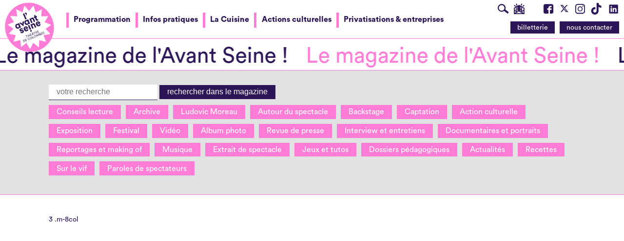

--- FILE ---
content_type: text/html; charset=UTF-8
request_url: https://www.lavant-seine.com/magazine/?relational_tag=led1,plus-haut
body_size: 15330
content:
<!DOCTYPE html><html  itemscope="itemscope" itemtype="http://schema.org/WebPage" lang="fr-FR"><head><script data-no-optimize="1">var litespeed_docref=sessionStorage.getItem("litespeed_docref");litespeed_docref&&(Object.defineProperty(document,"referrer",{get:function(){return litespeed_docref}}),sessionStorage.removeItem("litespeed_docref"));</script> <meta charset="UTF-8"><meta name="viewport" content="width=device-width, initial-scale=1"><link rel="profile" href="http://gmpg.org/xfn/11"><meta name='robots' content='index, follow, max-image-preview:large, max-snippet:-1, max-video-preview:-1' /><style>img:is([sizes="auto" i], [sizes^="auto," i]) { contain-intrinsic-size: 3000px 1500px }</style><title>le magazine - l&#039;Avant Seine / Théâtre de Colombes</title><link rel="canonical" href="https://www.lavant-seine.com/magazine/" /><meta property="og:locale" content="fr_FR" /><meta property="og:type" content="article" /><meta property="og:title" content="le magazine - l&#039;Avant Seine / Théâtre de Colombes" /><meta property="og:url" content="https://www.lavant-seine.com/magazine/" /><meta property="og:site_name" content="l&#039;Avant Seine / Théâtre de Colombes" /><meta property="article:publisher" content="https://www.facebook.com/lAvantSeine" /><meta property="article:modified_time" content="2017-09-27T13:32:19+00:00" /><meta property="og:image" content="https://www.lavant-seine.com/wp-content/uploads/2013/10/9b29b32c32b211e3800122000a1fbf61_7.jpg" /><meta property="og:image:width" content="612" /><meta property="og:image:height" content="612" /><meta property="og:image:type" content="image/jpeg" /><meta name="twitter:card" content="summary_large_image" /><meta name="twitter:site" content="@AvantSeine" /> <script type="application/ld+json" class="yoast-schema-graph">{"@context":"https://schema.org","@graph":[{"@type":"WebPage","@id":"https://www.lavant-seine.com/magazine/","url":"https://www.lavant-seine.com/magazine/","name":"le magazine - l&#039;Avant Seine / Théâtre de Colombes","isPartOf":{"@id":"https://www.lavant-seine.com/#website"},"datePublished":"2013-12-21T14:38:58+00:00","dateModified":"2017-09-27T13:32:19+00:00","inLanguage":"fr-FR","potentialAction":[{"@type":"ReadAction","target":["https://www.lavant-seine.com/magazine/"]}]},{"@type":"WebSite","@id":"https://www.lavant-seine.com/#website","url":"https://www.lavant-seine.com/","name":"l&#039;Avant Seine / Théâtre de Colombes","description":"Programmation - Actualités - Magazine / l’Avant Seine / Théâtre de Colombes","publisher":{"@id":"https://www.lavant-seine.com/#organization"},"potentialAction":[{"@type":"SearchAction","target":{"@type":"EntryPoint","urlTemplate":"https://www.lavant-seine.com/?s={search_term_string}"},"query-input":{"@type":"PropertyValueSpecification","valueRequired":true,"valueName":"search_term_string"}}],"inLanguage":"fr-FR"},{"@type":"Organization","@id":"https://www.lavant-seine.com/#organization","name":"l’Avant Seine / Théâtre de Colombes","url":"https://www.lavant-seine.com/","logo":{"@type":"ImageObject","inLanguage":"fr-FR","@id":"https://www.lavant-seine.com/#/schema/logo/image/","url":"https://www.lavant-seine.com/wp-content/uploads/2017/11/logo_avtseine_vertical.png","contentUrl":"https://www.lavant-seine.com/wp-content/uploads/2017/11/logo_avtseine_vertical.png","width":119,"height":308,"caption":"l’Avant Seine / Théâtre de Colombes"},"image":{"@id":"https://www.lavant-seine.com/#/schema/logo/image/"},"sameAs":["https://www.facebook.com/lAvantSeine","https://x.com/AvantSeine"]}]}</script> <link rel="alternate" type="application/rss+xml" title="l&#039;Avant Seine / Théâtre de Colombes &raquo; Flux" href="https://www.lavant-seine.com/feed/" /><link rel="alternate" type="application/rss+xml" title="l&#039;Avant Seine / Théâtre de Colombes &raquo; Flux des commentaires" href="https://www.lavant-seine.com/comments/feed/" />
 <script src="//www.googletagmanager.com/gtag/js?id=G-169362SYC8"  data-cfasync="false" data-wpfc-render="false" type="text/javascript" async></script> <script data-cfasync="false" data-wpfc-render="false" type="text/javascript">var mi_version = '9.10.0';
				var mi_track_user = true;
				var mi_no_track_reason = '';
								var MonsterInsightsDefaultLocations = {"page_location":"https:\/\/www.lavant-seine.com\/magazine\/?relational_tag=led1,plus-haut"};
								if ( typeof MonsterInsightsPrivacyGuardFilter === 'function' ) {
					var MonsterInsightsLocations = (typeof MonsterInsightsExcludeQuery === 'object') ? MonsterInsightsPrivacyGuardFilter( MonsterInsightsExcludeQuery ) : MonsterInsightsPrivacyGuardFilter( MonsterInsightsDefaultLocations );
				} else {
					var MonsterInsightsLocations = (typeof MonsterInsightsExcludeQuery === 'object') ? MonsterInsightsExcludeQuery : MonsterInsightsDefaultLocations;
				}

								var disableStrs = [
										'ga-disable-G-169362SYC8',
									];

				/* Function to detect opted out users */
				function __gtagTrackerIsOptedOut() {
					for (var index = 0; index < disableStrs.length; index++) {
						if (document.cookie.indexOf(disableStrs[index] + '=true') > -1) {
							return true;
						}
					}

					return false;
				}

				/* Disable tracking if the opt-out cookie exists. */
				if (__gtagTrackerIsOptedOut()) {
					for (var index = 0; index < disableStrs.length; index++) {
						window[disableStrs[index]] = true;
					}
				}

				/* Opt-out function */
				function __gtagTrackerOptout() {
					for (var index = 0; index < disableStrs.length; index++) {
						document.cookie = disableStrs[index] + '=true; expires=Thu, 31 Dec 2099 23:59:59 UTC; path=/';
						window[disableStrs[index]] = true;
					}
				}

				if ('undefined' === typeof gaOptout) {
					function gaOptout() {
						__gtagTrackerOptout();
					}
				}
								window.dataLayer = window.dataLayer || [];

				window.MonsterInsightsDualTracker = {
					helpers: {},
					trackers: {},
				};
				if (mi_track_user) {
					function __gtagDataLayer() {
						dataLayer.push(arguments);
					}

					function __gtagTracker(type, name, parameters) {
						if (!parameters) {
							parameters = {};
						}

						if (parameters.send_to) {
							__gtagDataLayer.apply(null, arguments);
							return;
						}

						if (type === 'event') {
														parameters.send_to = monsterinsights_frontend.v4_id;
							var hookName = name;
							if (typeof parameters['event_category'] !== 'undefined') {
								hookName = parameters['event_category'] + ':' + name;
							}

							if (typeof MonsterInsightsDualTracker.trackers[hookName] !== 'undefined') {
								MonsterInsightsDualTracker.trackers[hookName](parameters);
							} else {
								__gtagDataLayer('event', name, parameters);
							}
							
						} else {
							__gtagDataLayer.apply(null, arguments);
						}
					}

					__gtagTracker('js', new Date());
					__gtagTracker('set', {
						'developer_id.dZGIzZG': true,
											});
					if ( MonsterInsightsLocations.page_location ) {
						__gtagTracker('set', MonsterInsightsLocations);
					}
										__gtagTracker('config', 'G-169362SYC8', {"forceSSL":"true"} );
										window.gtag = __gtagTracker;										(function () {
						/* https://developers.google.com/analytics/devguides/collection/analyticsjs/ */
						/* ga and __gaTracker compatibility shim. */
						var noopfn = function () {
							return null;
						};
						var newtracker = function () {
							return new Tracker();
						};
						var Tracker = function () {
							return null;
						};
						var p = Tracker.prototype;
						p.get = noopfn;
						p.set = noopfn;
						p.send = function () {
							var args = Array.prototype.slice.call(arguments);
							args.unshift('send');
							__gaTracker.apply(null, args);
						};
						var __gaTracker = function () {
							var len = arguments.length;
							if (len === 0) {
								return;
							}
							var f = arguments[len - 1];
							if (typeof f !== 'object' || f === null || typeof f.hitCallback !== 'function') {
								if ('send' === arguments[0]) {
									var hitConverted, hitObject = false, action;
									if ('event' === arguments[1]) {
										if ('undefined' !== typeof arguments[3]) {
											hitObject = {
												'eventAction': arguments[3],
												'eventCategory': arguments[2],
												'eventLabel': arguments[4],
												'value': arguments[5] ? arguments[5] : 1,
											}
										}
									}
									if ('pageview' === arguments[1]) {
										if ('undefined' !== typeof arguments[2]) {
											hitObject = {
												'eventAction': 'page_view',
												'page_path': arguments[2],
											}
										}
									}
									if (typeof arguments[2] === 'object') {
										hitObject = arguments[2];
									}
									if (typeof arguments[5] === 'object') {
										Object.assign(hitObject, arguments[5]);
									}
									if ('undefined' !== typeof arguments[1].hitType) {
										hitObject = arguments[1];
										if ('pageview' === hitObject.hitType) {
											hitObject.eventAction = 'page_view';
										}
									}
									if (hitObject) {
										action = 'timing' === arguments[1].hitType ? 'timing_complete' : hitObject.eventAction;
										hitConverted = mapArgs(hitObject);
										__gtagTracker('event', action, hitConverted);
									}
								}
								return;
							}

							function mapArgs(args) {
								var arg, hit = {};
								var gaMap = {
									'eventCategory': 'event_category',
									'eventAction': 'event_action',
									'eventLabel': 'event_label',
									'eventValue': 'event_value',
									'nonInteraction': 'non_interaction',
									'timingCategory': 'event_category',
									'timingVar': 'name',
									'timingValue': 'value',
									'timingLabel': 'event_label',
									'page': 'page_path',
									'location': 'page_location',
									'title': 'page_title',
									'referrer' : 'page_referrer',
								};
								for (arg in args) {
																		if (!(!args.hasOwnProperty(arg) || !gaMap.hasOwnProperty(arg))) {
										hit[gaMap[arg]] = args[arg];
									} else {
										hit[arg] = args[arg];
									}
								}
								return hit;
							}

							try {
								f.hitCallback();
							} catch (ex) {
							}
						};
						__gaTracker.create = newtracker;
						__gaTracker.getByName = newtracker;
						__gaTracker.getAll = function () {
							return [];
						};
						__gaTracker.remove = noopfn;
						__gaTracker.loaded = true;
						window['__gaTracker'] = __gaTracker;
					})();
									} else {
										console.log("");
					(function () {
						function __gtagTracker() {
							return null;
						}

						window['__gtagTracker'] = __gtagTracker;
						window['gtag'] = __gtagTracker;
					})();
									}</script> <link data-optimized="2" rel="stylesheet" href="https://www.lavant-seine.com/wp-content/litespeed/css/3d3778ef47a3be7d67b89623d9d02d0b.css?ver=81c7a" /> <script type="litespeed/javascript" data-src="https://www.lavant-seine.com/wp-content/plugins/google-analytics-for-wordpress/assets/js/frontend-gtag.min.js" id="monsterinsights-frontend-script-js" data-wp-strategy="async"></script> <script data-cfasync="false" data-wpfc-render="false" type="text/javascript" id='monsterinsights-frontend-script-js-extra'>/*  */
var monsterinsights_frontend = {"js_events_tracking":"true","download_extensions":"doc,pdf,ppt,zip,xls,docx,pptx,xlsx","inbound_paths":"[]","home_url":"https:\/\/www.lavant-seine.com","hash_tracking":"false","v4_id":"G-169362SYC8"};/*  */</script> <script type="litespeed/javascript" data-src="https://www.lavant-seine.com/wp-includes/js/jquery/jquery.min.js" id="jquery-core-js"></script> <link rel="https://api.w.org/" href="https://www.lavant-seine.com/wp-json/" /><link rel="alternate" title="JSON" type="application/json" href="https://www.lavant-seine.com/wp-json/wp/v2/pages/185" /><link rel="EditURI" type="application/rsd+xml" title="RSD" href="https://www.lavant-seine.com/xmlrpc.php?rsd" /><meta name="generator" content="WordPress 6.8.3" /><link rel='shortlink' href='https://www.lavant-seine.com/?p=185' /><link rel="alternate" title="oEmbed (JSON)" type="application/json+oembed" href="https://www.lavant-seine.com/wp-json/oembed/1.0/embed?url=https%3A%2F%2Fwww.lavant-seine.com%2Fmagazine%2F" /><link rel="alternate" title="oEmbed (XML)" type="text/xml+oembed" href="https://www.lavant-seine.com/wp-json/oembed/1.0/embed?url=https%3A%2F%2Fwww.lavant-seine.com%2Fmagazine%2F&#038;format=xml" /><link rel="icon" href="https://www.lavant-seine.com/wp-content/uploads/2019/05/favicon-1-150x150.png" sizes="32x32" /><link rel="icon" href="https://www.lavant-seine.com/wp-content/uploads/2019/05/favicon-1-200x200.png" sizes="192x192" /><link rel="apple-touch-icon" href="https://www.lavant-seine.com/wp-content/uploads/2019/05/favicon-1-200x200.png" /><meta name="msapplication-TileImage" content="https://www.lavant-seine.com/wp-content/uploads/2019/05/favicon-1-300x300.png" />
 <script type="litespeed/javascript">!function(f,b,e,v,n,t,s){if(f.fbq)return;n=f.fbq=function(){n.callMethod?n.callMethod.apply(n,arguments):n.queue.push(arguments)};if(!f._fbq)f._fbq=n;n.push=n;n.loaded=!0;n.version='2.0';n.queue=[];t=b.createElement(e);t.async=!0;t.src=v;s=b.getElementsByTagName(e)[0];s.parentNode.insertBefore(t,s)}(window,document,'script','https://connect.facebook.net/en_US/fbevents.js');fbq('init','1951786325076755');fbq('track','PageView')</script> <noscript>
<img height="1" width="1"
src="https://www.facebook.com/tr?id=1951786325076755&ev=PageView&noscript=1"/>
</noscript></head><body class="wp-singular page-template page-template-page-magazine page-template-page-magazine-php page page-id-185 wp-theme-lavantseine-v3"><div id="page" class="site"><header id="masthead" class="site-header cf" role="banner"><nav class="site-branding">
<a href="https://www.lavant-seine.com/" rel="home">
<img data-lazyloaded="1" src="[data-uri]" width="1159" height="100" class="site-logo" id="site-logo" data-src="https://www.lavant-seine.com/wp-content/themes/lavantseine-v3/assets/img/avtseine-logo-2025.png" alt="l&#039;Avant Seine / Théâtre de Colombes" title="">
</a></nav><div class="site-menus is-flex"><nav id="site-navigation" class="cf siteMenus-primary flx-2" role="navigation"><ul class="siteMenuPrimary-inner menu-item no-bullets"><li class="menu-item"><a href="https://www.lavant-seine.com/programmation/">Programmation</a></li></li><li class="menu-item"><a href="https://www.lavant-seine.com/pratique/">Infos pratiques</a></li></li><li class="menu-item"><a href="https://www.lavant-seine.com/cuisine/">La Cuisine</a></li></li><li class="menu-item"><a href="https://www.lavant-seine.com/en-action/">Actions culturelles</a></li></li><li class="menu-item"><a href="https://www.lavant-seine.com/entreprises/">Privatisations &#038; entreprises</a></li></li><li class="js-menuTrigger menu-item">
<a href="#" id="js-menuTrigger">
<span class="label">et aussi </span>
<button class="hamburger hamburger--slider" type="button">
<span class="hamburger-box">
<span class="hamburger-inner"></span>
</span>
</button>
</a></li></ul></nav><nav class="siteMenus-actions"><ul class="siteMenus-contacts no-bullets" role="navigation" role="list"><li  class="menu-item menu-item-type-post_type menu-item-object-page menu-item-9455 ">
<a href="#" id="js-searchTrigger" title="Rechercher" aria-label="Rechercher" class="icon-LOUPE"></a></li><li  class="menu-item menu-item-type-post_type menu-item-object-page menu-item-9455">
<a href="#section-transition" target="_blank" class="icon-NEWSLETTER scroll" aria-label="S'inscrire à la newsletter" title="S'inscrire à la newsletter"></a></li><li></li><li></li><li  class="menu-item menu-item-type-post_type menu-item-object-page menu-item-9455">
<a href="https://www.facebook.com/lAvantSeine" target="_blank" class="icon-facebook" aria-label="Visite la page Facebook de l'Avant Seine" title="Visite la page Facebook de l'Avant Seine"></a></li><li  class="menu-item menu-item-type-post_type menu-item-object-page menu-item-9455">
<a href="https://x.com/AvantSeine" target="_blank" class="icon-svg" aria-label="Visite le compte X de l'Avant Seine" title="Visite le compte X de l'Avant Seine">
<svg version="1.0" xmlns="http://www.w3.org/2000/svg"
width="736.000000pt" height="736.000000pt" viewBox="0 0 736.000000 736.000000"
preserveAspectRatio="xMidYMid meet"><g transform="translate(0.000000,736.000000) scale(0.100000,-0.100000)"
fill="#2C1658" stroke="none">
<path d="M1346 5788 c4 -7 73 -98 153 -203 79 -104 198 -260 263 -345 127
-167 199 -261 475 -621 98 -129 215 -281 259 -339 44 -58 161 -211 260 -340
320 -417 345 -452 342 -465 -2 -10 -310 -366 -754 -870 -43 -49 -142 -162
-219 -250 -388 -446 -632 -724 -664 -757 l-35 -38 364 0 365 1 105 121 c58 67
169 194 246 283 78 88 318 363 535 610 216 248 398 450 404 450 7 0 53 -54
103 -120 51 -66 142 -185 203 -265 61 -80 195 -255 298 -389 102 -135 235
-308 294 -385 59 -78 136 -178 170 -223 l62 -83 723 0 c576 0 722 3 716 13 -8
12 -477 635 -771 1022 -92 121 -332 438 -533 705 -202 267 -403 534 -449 593
l-82 107 208 238 c114 131 465 532 778 890 314 359 572 657 573 662 2 6 -123
10 -351 10 l-355 0 -93 -107 c-51 -60 -96 -110 -99 -113 -7 -5 -680 -775 -740
-844 -19 -23 -71 -82 -115 -131 -44 -50 -93 -106 -108 -124 -28 -33 -29 -34
-46 -15 -10 10 -123 159 -252 329 -280 373 -403 535 -607 803 l-154 202 -740
0 c-589 0 -738 -3 -732 -12z m1290 -441 c32 -42 297 -393 617 -817 446 -589
485 -641 976 -1290 102 -135 257 -339 344 -455 431 -569 544 -719 570 -756
l28 -39 -198 0 -198 0 -46 63 c-50 67 -442 581 -525 687 -28 36 -146 191 -264
345 -117 154 -234 307 -260 340 -64 83 -141 184 -390 510 -118 154 -241 316
-275 360 -34 44 -172 224 -307 400 -134 176 -280 366 -324 423 -43 57 -107
141 -142 188 l-63 84 213 0 213 -1 31 -42z"/>
</g>
</svg>
</a></li><li  class="menu-item menu-item-type-post_type menu-item-object-page menu-item-9455">
<a href="http://instagram.com/avantseine" target="_blank" class="icon-instagram" aria-label="Visite le compte Instagram de l'Avant Seine"  title="Visite le compte Instagram de l'Avant Seine"></a></li><li  class="menu-item menu-item-type-post_type menu-item-object-page menu-item-9455">
<a href="https://www.tiktok.com/@avantseine?lang=fr" target="_blank" class="icon-svg" aria-label="Visite le compte TikTok de l'Avant Seine" title="Visite le compte TikTok de l'Avant Seine">
<svg version="1.0" xmlns="http://www.w3.org/2000/svg"
width="2000.000000pt" height="2250.000000pt" viewBox="0 0 2000.000000 2250.000000"
preserveAspectRatio="xMidYMid meet"><g transform="translate(0.000000,2250.000000) scale(0.100000,-0.100000)"
fill="#2C1658" stroke="none">
<path d="M11125 16433 c11 -7587 11 -7840 -3 -8238 -29 -790 -69 -1459 -103
-1690 -139 -964 -679 -1791 -1480 -2270 -366 -219 -757 -348 -1209 -401 -197
-22 -585 -15 -780 15 -867 134 -1633 622 -2119 1351 -573 861 -670 1961 -256
2916 102 237 237 463 407 682 104 135 360 392 498 501 471 374 1031 600 1629
661 133 13 449 13 582 0 192 -20 410 -63 627 -126 l22 -6 0 1921 0 1921 -22 5
c-39 8 -296 34 -450 45 -213 15 -656 20 -853 9 -1348 -75 -2627 -539 -3710
-1346 -1136 -847 -1986 -2026 -2423 -3363 -170 -518 -265 -990 -319 -1570 -24
-260 -24 -882 1 -1140 74 -798 249 -1490 549 -2175 641 -1464 1784 -2667 3216
-3385 767 -384 1547 -607 2441 -697 253 -26 1000 -26 1250 0 899 91 1665 315
2442 714 1632 837 2874 2351 3402 4146 205 695 313 1400 368 2402 16 296 15
1651 -2 2130 -8 235 -14 1094 -17 2607 l-5 2258 186 -120 c1413 -914 2852
-1427 4266 -1521 173 -12 661 -7 708 7 l22 6 0 1883 c0 1708 -1 1883 -16 1889
-9 3 -33 6 -55 6 -119 0 -653 69 -892 116 -516 100 -1097 289 -1522 493 -688
332 -1282 811 -1716 1386 -610 807 -978 1870 -1025 2961 l-7 161 -786 6 c-432
4 -1251 7 -1819 7 l-1034 0 7 -5157z"/>
<path d="M6595 10 c17 -4 647 -8 1400 -8 754 0 1384 4 1400 8 17 4 -613 8
-1400 8 -786 0 -1416 -4 -1400 -8z"/>
</g>
</svg>
</a></li><li  class="menu-item menu-item-type-post_type menu-item-object-page menu-item-9455">
<a href="https://www.linkedin.com/company/l'avant-seine-th%C3%A9%C3%A2tre-de-colombes/" target="_blank" class="icon-svg" aria-label="Visite le compte LinkedIn de l'Avant Seine" title="Visite le compte LinkedIn de l'Avant Seine">
<svg width="800px" height="800px" viewBox="0 0 22 22" fill="none" xmlns="http://www.w3.org/2000/svg">
<path d="M18.72 3.99997H5.37C5.19793 3.99191 5.02595 4.01786 4.86392 4.07635C4.70189 4.13484 4.55299 4.22471 4.42573 4.34081C4.29848 4.45692 4.19537 4.59699 4.12232 4.75299C4.04927 4.909 4.0077 5.07788 4 5.24997V18.63C4.01008 18.9901 4.15766 19.3328 4.41243 19.5875C4.6672 19.8423 5.00984 19.9899 5.37 20H18.72C19.0701 19.9844 19.4002 19.8322 19.6395 19.5761C19.8788 19.32 20.0082 18.9804 20 18.63V5.24997C20.0029 5.08247 19.9715 4.91616 19.9078 4.76122C19.8441 4.60629 19.7494 4.466 19.6295 4.34895C19.5097 4.23191 19.3672 4.14059 19.2108 4.08058C19.0544 4.02057 18.8874 3.99314 18.72 3.99997ZM9 17.34H6.67V10.21H9V17.34ZM7.89 9.12997C7.72741 9.13564 7.5654 9.10762 7.41416 9.04768C7.26291 8.98774 7.12569 8.89717 7.01113 8.78166C6.89656 8.66615 6.80711 8.5282 6.74841 8.37647C6.6897 8.22474 6.66301 8.06251 6.67 7.89997C6.66281 7.73567 6.69004 7.57169 6.74995 7.41854C6.80986 7.26538 6.90112 7.12644 7.01787 7.01063C7.13463 6.89481 7.2743 6.80468 7.42793 6.74602C7.58157 6.68735 7.74577 6.66145 7.91 6.66997C8.07259 6.66431 8.2346 6.69232 8.38584 6.75226C8.53709 6.8122 8.67431 6.90277 8.78887 7.01828C8.90344 7.13379 8.99289 7.27174 9.05159 7.42347C9.1103 7.5752 9.13699 7.73743 9.13 7.89997C9.13719 8.06427 9.10996 8.22825 9.05005 8.3814C8.99014 8.53456 8.89888 8.6735 8.78213 8.78931C8.66537 8.90513 8.5257 8.99526 8.37207 9.05392C8.21843 9.11259 8.05423 9.13849 7.89 9.12997ZM17.34 17.34H15V13.44C15 12.51 14.67 11.87 13.84 11.87C13.5822 11.8722 13.3313 11.9541 13.1219 12.1045C12.9124 12.2549 12.7546 12.4664 12.67 12.71C12.605 12.8926 12.5778 13.0865 12.59 13.28V17.34H10.29V10.21H12.59V11.21C12.7945 10.8343 13.0988 10.5225 13.4694 10.3089C13.84 10.0954 14.2624 9.98848 14.69 9.99997C16.2 9.99997 17.34 11 17.34 13.13V17.34Z" fill="#2C1658"/>
</svg>						</a></li></ul><ul class="nobullets  s-hide m-show"><li id="menu-item-9455" class="menu-item menu-item-type-post_type menu-item-object-page menu-item-9455"><a href="https://www.lavant-seine.com/equipe/" class="btn-primary" title="Nous contacter">nous contacter</a></li><li id="menu-item-9454" class="booking-link menu-item menu-item-type-custom menu-item-object-custom menu-item-9454"><a target="_blank" href="https://lavant-seine.mapado.com/" target="_blank" class="btn-primary" title="billetterie en ligne">billetterie</a></li></ul></nav></div><div id="siteMenus-searchform" class="siteMenus-searchform"><div class="inner">
<a href="#" id="searchform-close" class="btn-nude">x</a><form id="searchform" class="cf searchbar" action="/" method="get">
<input type="text" name="s" id="search" placeholder="votre recherche" value="" />
<input type="submit" alt="Search" class="btn-nude" value="ok" /></form></div></div><nav id="ham-menu" class="siteMenus-large"><div class="wrap row"><ul id="hamburger-menu" class="menu is-flex"><li id="menu-item-10803" class="menu-item menu-item-type-post_type menu-item-object-page menu-item-10803"><a href="https://www.lavant-seine.com/programmation/"><span class="icon-arrow-left m-hide"></span>Programmation<span class="icon-fleche_accordeon m-hide is-on-right"></span></a></li><li id="menu-item-17817" class="menu-item menu-item-type-post_type menu-item-object-page menu-item-17817"><a href="https://www.lavant-seine.com/pratique/"><span class="icon-arrow-left m-hide"></span>Infos pratiques<span class="icon-fleche_accordeon m-hide is-on-right"></span></a></li><li id="menu-item-17818" class="menu-item menu-item-type-post_type menu-item-object-page menu-item-17818"><a href="https://www.lavant-seine.com/cuisine/"><span class="icon-arrow-left m-hide"></span>La Cuisine<span class="icon-fleche_accordeon m-hide is-on-right"></span></a></li><li id="menu-item-17819" class="menu-item menu-item-type-post_type menu-item-object-page menu-item-17819"><a href="https://www.lavant-seine.com/en-action/"><span class="icon-arrow-left m-hide"></span>Actions culturelles<span class="icon-fleche_accordeon m-hide is-on-right"></span></a></li><li id="menu-item-17821" class="menu-item menu-item-type-post_type menu-item-object-page menu-item-17821"><a href="https://www.lavant-seine.com/entreprises/"><span class="icon-arrow-left m-hide"></span>Privatisations &#038; entreprises<span class="icon-fleche_accordeon m-hide is-on-right"></span></a></li></ul></div></nav></header><div id="modal" class="modal"><div class="modal-inner wrap"><h2 id="modal-title" class="h_2 mb-2">Nous cherchons...</h2><div id="modal-content"></div></div></div><div id="cta-menu" class="cta-menu m-hide"><div class="menu-acces-directs-container"><ul id="menu-acces-directs" class="menu"><li id="menu-item-16683" class="menu-item menu-item-type-post_type menu-item-object-page menu-item-16683"><a href="https://www.lavant-seine.com/programmation/">programmation</a></li><li id="menu-item-16684" class="menu-item menu-item-type-post_type menu-item-object-page menu-item-16684"><a href="https://www.lavant-seine.com/pratique/equipe/">contacter</a></li><li id="menu-item-2728" class="menu-item menu-item-type-custom menu-item-object-custom menu-item-2728"><a href="https://lavant-seine.mapado.com/">réserver</a></li></ul></div></div><div id="content" class="site-content"><div id="primary" class="content-area"><main id="main" class="site-main" role="main"><div id="main-webmag" class="cf mb-3"><div class="webmag-ticker ticker-wrap"><div class="ticker"><span class="ticker__item">Le magazine de l'Avant Seine !</span>
<span class="ticker__item red">Le magazine de l'Avant Seine !</span>
<span class="ticker__item">Le magazine de l'Avant Seine !</span>
<span class="ticker__item red">Le magazine de l'Avant Seine !</span>
<span class="ticker__item">Le magazine de l'Avant Seine !</span>
<span class="ticker__item red">Le magazine de l'Avant Seine !</span>
<span class="ticker__item">Le magazine de l'Avant Seine !</span>
<span class="ticker__item red">Le magazine de l'Avant Seine !</span>
<span class="ticker__item">Le magazine de l'Avant Seine !</span>
<span class="ticker__item red">Le magazine de l'Avant Seine !</span>
<span class="ticker__item">Le magazine de l'Avant Seine !</span>
<span class="ticker__item red">Le magazine de l'Avant Seine !</span>
<span class="ticker__item">Le magazine de l'Avant Seine !</span>
<span class="ticker__item red">Le magazine de l'Avant Seine !</span>
<span class="ticker__item">Le magazine de l'Avant Seine !</span>
<span class="ticker__item red">Le magazine de l'Avant Seine !</span>
<span class="ticker__item">Le magazine de l'Avant Seine !</span>
<span class="ticker__item red">Le magazine de l'Avant Seine !</span>
<span class="ticker__item">Le magazine de l'Avant Seine !</span>
<span class="ticker__item red">Le magazine de l'Avant Seine !</span>
<span class="ticker__item">Le magazine de l'Avant Seine !</span>
<span class="ticker__item red">Le magazine de l'Avant Seine !</span>
<span class="ticker__item">Le magazine de l'Avant Seine !</span>
<span class="ticker__item red">Le magazine de l'Avant Seine !</span>
<span class="ticker__item">Le magazine de l'Avant Seine !</span>
<span class="ticker__item red">Le magazine de l'Avant Seine !</span>
<span class="ticker__item">Le magazine de l'Avant Seine !</span>
<span class="ticker__item red">Le magazine de l'Avant Seine !</span>
<span class="ticker__item">Le magazine de l'Avant Seine !</span>
<span class="ticker__item red">Le magazine de l'Avant Seine !</span>
<span class="ticker__item">Le magazine de l'Avant Seine !</span>
<span class="ticker__item red">Le magazine de l'Avant Seine !</span>
<span class="ticker__item">Le magazine de l'Avant Seine !</span>
<span class="ticker__item red">Le magazine de l'Avant Seine !</span>
<span class="ticker__item">Le magazine de l'Avant Seine !</span>
<span class="ticker__item red">Le magazine de l'Avant Seine !</span>
<span class="ticker__item">Le magazine de l'Avant Seine !</span>
<span class="ticker__item red">Le magazine de l'Avant Seine !</span>
<span class="ticker__item">Le magazine de l'Avant Seine !</span>
<span class="ticker__item red">Le magazine de l'Avant Seine !</span>
<span class="ticker__item">Le magazine de l'Avant Seine !</span>
<span class="ticker__item red">Le magazine de l'Avant Seine !</span>
<span class="ticker__item">Le magazine de l'Avant Seine !</span>
<span class="ticker__item red">Le magazine de l'Avant Seine !</span>
<span class="ticker__item">Le magazine de l'Avant Seine !</span>
<span class="ticker__item red">Le magazine de l'Avant Seine !</span>
<span class="ticker__item">Le magazine de l'Avant Seine !</span>
<span class="ticker__item red">Le magazine de l'Avant Seine !</span>
<span class="ticker__item">Le magazine de l'Avant Seine !</span>
<span class="ticker__item red">Le magazine de l'Avant Seine !</span></div></div><div class="webmag-filters mb-2"><div class="wrap"><div class="mb-05"><form id="search_in_magazine" class="searchbar" action="/" method="get">
<input type="text" name="s" id="search" placeholder="votre recherche" value="" />
<input type="submit" alt="Search" class="btn-primary" value="rechercher dans le magazine" /></form></div><a href="https://www.lavant-seine.com/category/conseils-lecture/" alt="View all post filed under Conseils lecture" class="postmeta-term js-postmeta-term btn-primary" cat-slug="conseils-lecture">Conseils lecture</a><a href="https://www.lavant-seine.com/category/archive/" alt="View all post filed under Archive" class="postmeta-term js-postmeta-term btn-primary" cat-slug="archive">Archive</a><a href="https://www.lavant-seine.com/category/ludovic-moreau/" alt="View all post filed under Ludovic Moreau" class="postmeta-term js-postmeta-term btn-primary" cat-slug="ludovic-moreau">Ludovic Moreau</a><a href="https://www.lavant-seine.com/category/autour-du-spectacle/" alt="View all post filed under Autour du spectacle" class="postmeta-term js-postmeta-term btn-primary" cat-slug="autour-du-spectacle">Autour du spectacle</a><a href="https://www.lavant-seine.com/category/backstage/" alt="View all post filed under Backstage" class="postmeta-term js-postmeta-term btn-primary" cat-slug="backstage">Backstage</a><a href="https://www.lavant-seine.com/category/captation/" alt="View all post filed under Captation" class="postmeta-term js-postmeta-term btn-primary" cat-slug="captation">Captation</a><a href="https://www.lavant-seine.com/category/action-culturelle/" alt="View all post filed under Action culturelle" class="postmeta-term js-postmeta-term btn-primary" cat-slug="action-culturelle">Action culturelle</a><a href="https://www.lavant-seine.com/category/exposition/" alt="View all post filed under Exposition" class="postmeta-term js-postmeta-term btn-primary" cat-slug="exposition">Exposition</a><a href="https://www.lavant-seine.com/category/festival/" alt="View all post filed under Festival" class="postmeta-term js-postmeta-term btn-primary" cat-slug="festival">Festival</a><a href="https://www.lavant-seine.com/category/video/" alt="View all post filed under Vidéo" class="postmeta-term js-postmeta-term btn-primary" cat-slug="video">Vidéo</a><a href="https://www.lavant-seine.com/category/photo/" alt="View all post filed under Album photo" class="postmeta-term js-postmeta-term btn-primary" cat-slug="photo">Album photo</a><a href="https://www.lavant-seine.com/category/revue-de-presse/" alt="View all post filed under Revue de presse" class="postmeta-term js-postmeta-term btn-primary" cat-slug="revue-de-presse">Revue de presse</a><a href="https://www.lavant-seine.com/category/interview/" alt="View all post filed under Interview et entretiens" class="postmeta-term js-postmeta-term btn-primary" cat-slug="interview">Interview et entretiens</a><a href="https://www.lavant-seine.com/category/documentaires-et-portraits/" alt="View all post filed under Documentaires et portraits" class="postmeta-term js-postmeta-term btn-primary" cat-slug="documentaires-et-portraits">Documentaires et portraits</a><a href="https://www.lavant-seine.com/category/reportage/" alt="View all post filed under Reportages et making of" class="postmeta-term js-postmeta-term btn-primary" cat-slug="reportage">Reportages et making of</a><a href="https://www.lavant-seine.com/category/musique/" alt="View all post filed under Musique" class="postmeta-term js-postmeta-term btn-primary" cat-slug="musique">Musique</a><a href="https://www.lavant-seine.com/category/extrait/" alt="View all post filed under Extrait de spectacle" class="postmeta-term js-postmeta-term btn-primary" cat-slug="extrait">Extrait de spectacle</a><a href="https://www.lavant-seine.com/category/jeux-et-tutos/" alt="View all post filed under Jeux et tutos" class="postmeta-term js-postmeta-term btn-primary" cat-slug="jeux-et-tutos">Jeux et tutos</a><a href="https://www.lavant-seine.com/category/dossiers-pedagogiques/" alt="View all post filed under Dossiers pédagogiques" class="postmeta-term js-postmeta-term btn-primary" cat-slug="dossiers-pedagogiques">Dossiers pédagogiques</a><a href="https://www.lavant-seine.com/category/actualite/" alt="View all post filed under Actualités" class="postmeta-term js-postmeta-term btn-primary" cat-slug="actualite">Actualités</a><a href="https://www.lavant-seine.com/category/recettes/" alt="View all post filed under Recettes" class="postmeta-term js-postmeta-term btn-primary" cat-slug="recettes">Recettes</a><a href="https://www.lavant-seine.com/category/sur-le-vif/" alt="View all post filed under Sur le vif" class="postmeta-term js-postmeta-term btn-primary" cat-slug="sur-le-vif">Sur le vif</a><a href="https://www.lavant-seine.com/category/paroles-de-spectateurs/" alt="View all post filed under Paroles de spectateurs" class="postmeta-term js-postmeta-term btn-primary" cat-slug="paroles-de-spectateurs">Paroles de spectateurs</a></div></div><div id="salgrid_3" data-columns class="webmag-grid cf wrap row"><article id="post-20348" class="article-item mb-2 " class="post-20348 post type-post status-publish format-standard has-post-thumbnail hentry category-autour-du-spectacle tag-cirque tag-danse tag-les-enfants-dabord tag-enfants tag-journee tag-spectacles tag-animations tag-famille tag-concert arborescence-magazine relational_tag-plus-haut relational_tag-le-disco-des-oiseaux relational_tag-donne-moi-la-main"><a href="https://www.lavant-seine.com/les-enfants-dabord-3/" rel="bookmark"><div class="inner"><header class="item-header  mb-1"><div class="ratio2for3"><div class="ratio2for3-content">
<img class="item-cover b-lazy"
src=[data-uri]
data-src="https://www.lavant-seine.com/wp-content/uploads/2022/03/DSC4619_ALEXISGOUDEAU-779x519.jpg"></div></div><div class="item-tax">
<span class="postmeta-term label_1">Autour du spectacle</span></div></header><div class="item-text"><h2 class="h_4 item-title cf">
Les Enfants d&rsquo;abord ! #3</h2><p class='clearfix item-excerpt'></p></div></div>
</a></article></div><div class="wrap"></div></div></main></div></div><section id="section-transition" class="section-transition"><div class="wrap"><div class="bloc-newsletter"><iframe data-lazyloaded="1" src="about:blank" data-w-type="embedded" frameborder="0" scrolling="no" marginheight="0" marginwidth="0" data-litespeed-src="https://1hj9.mj.am/wgt/1hj9/mqz/form?c=2440e869" width="100%" style="height: 0;"></iframe> <script type="litespeed/javascript" data-src="https://app.mailjet.com/pas-nc-embedded-v1.js"></script> </div></div></section><footer id="mastfooter" class="site-footer" role="contentinfo"><div class="footer-infos wrap row mb-3"><div class="footer-col m-5col"><p><b>l’Avant Seine /<br />
Théâtre de Colombes</b></p><p>Parvis des Droits de l’Homme<br />
88 rue Saint Denis<br />
92700 Colombes</p></div><div class="footer-col--empty m-1col">
&nbsp;</div><div class="footer-col m-5col"><p><a href="http://www.lavant-seine.com/pratique/comment-reserver/"><b>Billetterie<br />
01 56 05 00 76</b></a></p><p>du lundi au vendredi de 13h à 18h</p></div><div class="footer-col--empty m-1col">
&nbsp;</div><div class="footer-col m-5col"><p><a href="http://www.lavant-seine.com/cuisine/formules-et-tarifs/"><b>La Cuisine</b></a></p><p>vous accueille en mode Bar à vin les soirs de spectacle dès 18h3o</p></div><div class="footer-col--empty m-1col">
&nbsp;</div><div class="footer-col m-5col"><p><a href="http://www.lavant-seine.com/lieu/credits-et-mentions-legales/" target="_blank" rel="noopener">Crédits </a><br />
<a href="http://www.lavant-seine.com/lieu/credits-et-mentions-legales/">et mentions légales</a></p><p><a href="http://www.lavant-seine.com/pratiques-et-services/comment-reserver/">Conditions générales de vente</a></p></div><div class="footer-col--empty m-1col">
&nbsp;</div></div><div class="footer-logos"><div class="wrap row"><div class="m-22col"><ul class=" no-bullets is-flex"><li class="logo-item flx-1">
<img data-lazyloaded="1" src="[data-uri]" width="200" height="116" data-src="https://www.lavant-seine.com/wp-content/uploads/2021/07/Logo-ColombesBloc-Blanc-RVB-200x116.png" alt="" /></li><li class="logo-item flx-1">
<img data-lazyloaded="1" src="[data-uri]" width="200" height="47" data-src="https://www.lavant-seine.com/wp-content/uploads/2023/05/Logo-Quadri-Horiz-e1685442292910-200x47.png" alt="" /></li><li class="logo-item flx-1">
<img data-lazyloaded="1" src="[data-uri]" width="200" height="73" data-src="https://www.lavant-seine.com/wp-content/uploads/2021/11/LOGO_RIDF_2019_NOIR-200x73.png" alt="" /></li></ul></div></div></div></footer></div> <script type="speculationrules">{"prefetch":[{"source":"document","where":{"and":[{"href_matches":"\/*"},{"not":{"href_matches":["\/wp-*.php","\/wp-admin\/*","\/wp-content\/uploads\/*","\/wp-content\/*","\/wp-content\/plugins\/*","\/wp-content\/themes\/lavantseine-v3\/*","\/*\\?(.+)"]}},{"not":{"selector_matches":"a[rel~=\"nofollow\"]"}},{"not":{"selector_matches":".no-prefetch, .no-prefetch a"}}]},"eagerness":"conservative"}]}</script> <script type="litespeed/javascript">(function(){function initTracking(){var _paq=window._paq=window._paq||[];_paq.push(['trackPageView']);_paq.push(['enableLinkTracking']);_paq.push(['alwaysUseSendBeacon']);_paq.push(['setTrackerUrl',"\/\/www.lavant-seine.com\/wp-content\/plugins\/matomo\/app\/matomo.php"]);_paq.push(['setSiteId','1']);var d=document,g=d.createElement('script'),s=d.getElementsByTagName('script')[0];g.type='text/javascript';g.async=!0;g.src="\/\/www.lavant-seine.com\/wp-content\/uploads\/matomo\/matomo.js";s.parentNode.insertBefore(g,s)}
if(document.prerendering){document.addEventListener('prerenderingchange',initTracking,{once:!0})}else{initTracking()}})()</script>  <script id="wp-i18n-js-after" type="litespeed/javascript">wp.i18n.setLocaleData({'text direction\u0004ltr':['ltr']})</script> <script id="contact-form-7-js-before" type="litespeed/javascript">var wpcf7={"api":{"root":"https:\/\/www.lavant-seine.com\/wp-json\/","namespace":"contact-form-7\/v1"},"cached":1}</script> <script id="lavantseine-v3-scripts-js-extra" type="litespeed/javascript">var ajaxurl="https:\/\/www.lavant-seine.com\/wp-admin\/admin-ajax.php"</script> <script id="wp_mailjet_form_builder_widget-front-script-js-extra" type="litespeed/javascript">var mjWidget={"ajax_url":"https:\/\/www.lavant-seine.com\/wp-admin\/admin-ajax.php"}</script> <img data-lazyloaded="1" src="[data-uri]" data-src="https://secure.adnxs.com/seg?add=17307149&t=2" width="1" height="1" /> <script type="litespeed/javascript">(function(){if(window.addtocalendar)if(typeof window.addtocalendar.start=="function")return;if(window.ifaddtocalendar==undefined){window.ifaddtocalendar=1;var d=document,s=d.createElement('script'),g='getElementsByTagName';s.type='text/javascript';s.charset='UTF-8';s.async=!0;s.src=('https:'==window.location.protocol?'https':'http')+'://addtocalendar.com/atc/1.5/atc.min.js';var h=d[g]('body')[0];h.appendChild(s)}})()</script>  <script type="litespeed/javascript" data-src="https://www.googletagmanager.com/gtag/js?id=UA-130862498-1"></script> <script type="litespeed/javascript">window.dataLayer=window.dataLayer||[];function gtag(){dataLayer.push(arguments)}
gtag('js',new Date());gtag('config','UA-130862498-1')</script> <script data-no-optimize="1">window.lazyLoadOptions=Object.assign({},{threshold:300},window.lazyLoadOptions||{});!function(t,e){"object"==typeof exports&&"undefined"!=typeof module?module.exports=e():"function"==typeof define&&define.amd?define(e):(t="undefined"!=typeof globalThis?globalThis:t||self).LazyLoad=e()}(this,function(){"use strict";function e(){return(e=Object.assign||function(t){for(var e=1;e<arguments.length;e++){var n,a=arguments[e];for(n in a)Object.prototype.hasOwnProperty.call(a,n)&&(t[n]=a[n])}return t}).apply(this,arguments)}function o(t){return e({},at,t)}function l(t,e){return t.getAttribute(gt+e)}function c(t){return l(t,vt)}function s(t,e){return function(t,e,n){e=gt+e;null!==n?t.setAttribute(e,n):t.removeAttribute(e)}(t,vt,e)}function i(t){return s(t,null),0}function r(t){return null===c(t)}function u(t){return c(t)===_t}function d(t,e,n,a){t&&(void 0===a?void 0===n?t(e):t(e,n):t(e,n,a))}function f(t,e){et?t.classList.add(e):t.className+=(t.className?" ":"")+e}function _(t,e){et?t.classList.remove(e):t.className=t.className.replace(new RegExp("(^|\\s+)"+e+"(\\s+|$)")," ").replace(/^\s+/,"").replace(/\s+$/,"")}function g(t){return t.llTempImage}function v(t,e){!e||(e=e._observer)&&e.unobserve(t)}function b(t,e){t&&(t.loadingCount+=e)}function p(t,e){t&&(t.toLoadCount=e)}function n(t){for(var e,n=[],a=0;e=t.children[a];a+=1)"SOURCE"===e.tagName&&n.push(e);return n}function h(t,e){(t=t.parentNode)&&"PICTURE"===t.tagName&&n(t).forEach(e)}function a(t,e){n(t).forEach(e)}function m(t){return!!t[lt]}function E(t){return t[lt]}function I(t){return delete t[lt]}function y(e,t){var n;m(e)||(n={},t.forEach(function(t){n[t]=e.getAttribute(t)}),e[lt]=n)}function L(a,t){var o;m(a)&&(o=E(a),t.forEach(function(t){var e,n;e=a,(t=o[n=t])?e.setAttribute(n,t):e.removeAttribute(n)}))}function k(t,e,n){f(t,e.class_loading),s(t,st),n&&(b(n,1),d(e.callback_loading,t,n))}function A(t,e,n){n&&t.setAttribute(e,n)}function O(t,e){A(t,rt,l(t,e.data_sizes)),A(t,it,l(t,e.data_srcset)),A(t,ot,l(t,e.data_src))}function w(t,e,n){var a=l(t,e.data_bg_multi),o=l(t,e.data_bg_multi_hidpi);(a=nt&&o?o:a)&&(t.style.backgroundImage=a,n=n,f(t=t,(e=e).class_applied),s(t,dt),n&&(e.unobserve_completed&&v(t,e),d(e.callback_applied,t,n)))}function x(t,e){!e||0<e.loadingCount||0<e.toLoadCount||d(t.callback_finish,e)}function M(t,e,n){t.addEventListener(e,n),t.llEvLisnrs[e]=n}function N(t){return!!t.llEvLisnrs}function z(t){if(N(t)){var e,n,a=t.llEvLisnrs;for(e in a){var o=a[e];n=e,o=o,t.removeEventListener(n,o)}delete t.llEvLisnrs}}function C(t,e,n){var a;delete t.llTempImage,b(n,-1),(a=n)&&--a.toLoadCount,_(t,e.class_loading),e.unobserve_completed&&v(t,n)}function R(i,r,c){var l=g(i)||i;N(l)||function(t,e,n){N(t)||(t.llEvLisnrs={});var a="VIDEO"===t.tagName?"loadeddata":"load";M(t,a,e),M(t,"error",n)}(l,function(t){var e,n,a,o;n=r,a=c,o=u(e=i),C(e,n,a),f(e,n.class_loaded),s(e,ut),d(n.callback_loaded,e,a),o||x(n,a),z(l)},function(t){var e,n,a,o;n=r,a=c,o=u(e=i),C(e,n,a),f(e,n.class_error),s(e,ft),d(n.callback_error,e,a),o||x(n,a),z(l)})}function T(t,e,n){var a,o,i,r,c;t.llTempImage=document.createElement("IMG"),R(t,e,n),m(c=t)||(c[lt]={backgroundImage:c.style.backgroundImage}),i=n,r=l(a=t,(o=e).data_bg),c=l(a,o.data_bg_hidpi),(r=nt&&c?c:r)&&(a.style.backgroundImage='url("'.concat(r,'")'),g(a).setAttribute(ot,r),k(a,o,i)),w(t,e,n)}function G(t,e,n){var a;R(t,e,n),a=e,e=n,(t=Et[(n=t).tagName])&&(t(n,a),k(n,a,e))}function D(t,e,n){var a;a=t,(-1<It.indexOf(a.tagName)?G:T)(t,e,n)}function S(t,e,n){var a;t.setAttribute("loading","lazy"),R(t,e,n),a=e,(e=Et[(n=t).tagName])&&e(n,a),s(t,_t)}function V(t){t.removeAttribute(ot),t.removeAttribute(it),t.removeAttribute(rt)}function j(t){h(t,function(t){L(t,mt)}),L(t,mt)}function F(t){var e;(e=yt[t.tagName])?e(t):m(e=t)&&(t=E(e),e.style.backgroundImage=t.backgroundImage)}function P(t,e){var n;F(t),n=e,r(e=t)||u(e)||(_(e,n.class_entered),_(e,n.class_exited),_(e,n.class_applied),_(e,n.class_loading),_(e,n.class_loaded),_(e,n.class_error)),i(t),I(t)}function U(t,e,n,a){var o;n.cancel_on_exit&&(c(t)!==st||"IMG"===t.tagName&&(z(t),h(o=t,function(t){V(t)}),V(o),j(t),_(t,n.class_loading),b(a,-1),i(t),d(n.callback_cancel,t,e,a)))}function $(t,e,n,a){var o,i,r=(i=t,0<=bt.indexOf(c(i)));s(t,"entered"),f(t,n.class_entered),_(t,n.class_exited),o=t,i=a,n.unobserve_entered&&v(o,i),d(n.callback_enter,t,e,a),r||D(t,n,a)}function q(t){return t.use_native&&"loading"in HTMLImageElement.prototype}function H(t,o,i){t.forEach(function(t){return(a=t).isIntersecting||0<a.intersectionRatio?$(t.target,t,o,i):(e=t.target,n=t,a=o,t=i,void(r(e)||(f(e,a.class_exited),U(e,n,a,t),d(a.callback_exit,e,n,t))));var e,n,a})}function B(e,n){var t;tt&&!q(e)&&(n._observer=new IntersectionObserver(function(t){H(t,e,n)},{root:(t=e).container===document?null:t.container,rootMargin:t.thresholds||t.threshold+"px"}))}function J(t){return Array.prototype.slice.call(t)}function K(t){return t.container.querySelectorAll(t.elements_selector)}function Q(t){return c(t)===ft}function W(t,e){return e=t||K(e),J(e).filter(r)}function X(e,t){var n;(n=K(e),J(n).filter(Q)).forEach(function(t){_(t,e.class_error),i(t)}),t.update()}function t(t,e){var n,a,t=o(t);this._settings=t,this.loadingCount=0,B(t,this),n=t,a=this,Y&&window.addEventListener("online",function(){X(n,a)}),this.update(e)}var Y="undefined"!=typeof window,Z=Y&&!("onscroll"in window)||"undefined"!=typeof navigator&&/(gle|ing|ro)bot|crawl|spider/i.test(navigator.userAgent),tt=Y&&"IntersectionObserver"in window,et=Y&&"classList"in document.createElement("p"),nt=Y&&1<window.devicePixelRatio,at={elements_selector:".lazy",container:Z||Y?document:null,threshold:300,thresholds:null,data_src:"src",data_srcset:"srcset",data_sizes:"sizes",data_bg:"bg",data_bg_hidpi:"bg-hidpi",data_bg_multi:"bg-multi",data_bg_multi_hidpi:"bg-multi-hidpi",data_poster:"poster",class_applied:"applied",class_loading:"litespeed-loading",class_loaded:"litespeed-loaded",class_error:"error",class_entered:"entered",class_exited:"exited",unobserve_completed:!0,unobserve_entered:!1,cancel_on_exit:!0,callback_enter:null,callback_exit:null,callback_applied:null,callback_loading:null,callback_loaded:null,callback_error:null,callback_finish:null,callback_cancel:null,use_native:!1},ot="src",it="srcset",rt="sizes",ct="poster",lt="llOriginalAttrs",st="loading",ut="loaded",dt="applied",ft="error",_t="native",gt="data-",vt="ll-status",bt=[st,ut,dt,ft],pt=[ot],ht=[ot,ct],mt=[ot,it,rt],Et={IMG:function(t,e){h(t,function(t){y(t,mt),O(t,e)}),y(t,mt),O(t,e)},IFRAME:function(t,e){y(t,pt),A(t,ot,l(t,e.data_src))},VIDEO:function(t,e){a(t,function(t){y(t,pt),A(t,ot,l(t,e.data_src))}),y(t,ht),A(t,ct,l(t,e.data_poster)),A(t,ot,l(t,e.data_src)),t.load()}},It=["IMG","IFRAME","VIDEO"],yt={IMG:j,IFRAME:function(t){L(t,pt)},VIDEO:function(t){a(t,function(t){L(t,pt)}),L(t,ht),t.load()}},Lt=["IMG","IFRAME","VIDEO"];return t.prototype={update:function(t){var e,n,a,o=this._settings,i=W(t,o);{if(p(this,i.length),!Z&&tt)return q(o)?(e=o,n=this,i.forEach(function(t){-1!==Lt.indexOf(t.tagName)&&S(t,e,n)}),void p(n,0)):(t=this._observer,o=i,t.disconnect(),a=t,void o.forEach(function(t){a.observe(t)}));this.loadAll(i)}},destroy:function(){this._observer&&this._observer.disconnect(),K(this._settings).forEach(function(t){I(t)}),delete this._observer,delete this._settings,delete this.loadingCount,delete this.toLoadCount},loadAll:function(t){var e=this,n=this._settings;W(t,n).forEach(function(t){v(t,e),D(t,n,e)})},restoreAll:function(){var e=this._settings;K(e).forEach(function(t){P(t,e)})}},t.load=function(t,e){e=o(e);D(t,e)},t.resetStatus=function(t){i(t)},t}),function(t,e){"use strict";function n(){e.body.classList.add("litespeed_lazyloaded")}function a(){console.log("[LiteSpeed] Start Lazy Load"),o=new LazyLoad(Object.assign({},t.lazyLoadOptions||{},{elements_selector:"[data-lazyloaded]",callback_finish:n})),i=function(){o.update()},t.MutationObserver&&new MutationObserver(i).observe(e.documentElement,{childList:!0,subtree:!0,attributes:!0})}var o,i;t.addEventListener?t.addEventListener("load",a,!1):t.attachEvent("onload",a)}(window,document);</script><script data-no-optimize="1">window.litespeed_ui_events=window.litespeed_ui_events||["mouseover","click","keydown","wheel","touchmove","touchstart"];var urlCreator=window.URL||window.webkitURL;function litespeed_load_delayed_js_force(){console.log("[LiteSpeed] Start Load JS Delayed"),litespeed_ui_events.forEach(e=>{window.removeEventListener(e,litespeed_load_delayed_js_force,{passive:!0})}),document.querySelectorAll("iframe[data-litespeed-src]").forEach(e=>{e.setAttribute("src",e.getAttribute("data-litespeed-src"))}),"loading"==document.readyState?window.addEventListener("DOMContentLoaded",litespeed_load_delayed_js):litespeed_load_delayed_js()}litespeed_ui_events.forEach(e=>{window.addEventListener(e,litespeed_load_delayed_js_force,{passive:!0})});async function litespeed_load_delayed_js(){let t=[];for(var d in document.querySelectorAll('script[type="litespeed/javascript"]').forEach(e=>{t.push(e)}),t)await new Promise(e=>litespeed_load_one(t[d],e));document.dispatchEvent(new Event("DOMContentLiteSpeedLoaded")),window.dispatchEvent(new Event("DOMContentLiteSpeedLoaded"))}function litespeed_load_one(t,e){console.log("[LiteSpeed] Load ",t);var d=document.createElement("script");d.addEventListener("load",e),d.addEventListener("error",e),t.getAttributeNames().forEach(e=>{"type"!=e&&d.setAttribute("data-src"==e?"src":e,t.getAttribute(e))});let a=!(d.type="text/javascript");!d.src&&t.textContent&&(d.src=litespeed_inline2src(t.textContent),a=!0),t.after(d),t.remove(),a&&e()}function litespeed_inline2src(t){try{var d=urlCreator.createObjectURL(new Blob([t.replace(/^(?:<!--)?(.*?)(?:-->)?$/gm,"$1")],{type:"text/javascript"}))}catch(e){d="data:text/javascript;base64,"+btoa(t.replace(/^(?:<!--)?(.*?)(?:-->)?$/gm,"$1"))}return d}</script><script data-no-optimize="1">var litespeed_vary=document.cookie.replace(/(?:(?:^|.*;\s*)_lscache_vary\s*\=\s*([^;]*).*$)|^.*$/,"");litespeed_vary||fetch("/wp-content/plugins/litespeed-cache/guest.vary.php",{method:"POST",cache:"no-cache",redirect:"follow"}).then(e=>e.json()).then(e=>{console.log(e),e.hasOwnProperty("reload")&&"yes"==e.reload&&(sessionStorage.setItem("litespeed_docref",document.referrer),window.location.reload(!0))});</script><script data-optimized="1" type="litespeed/javascript" data-src="https://www.lavant-seine.com/wp-content/litespeed/js/22ed059ee92d4af4c0f987ce72d30241.js?ver=81c7a"></script></body></html>
<!-- Page optimized by LiteSpeed Cache @2026-01-17 17:17:20 -->

<!-- Page supported by LiteSpeed Cache 7.6.2 on 2026-01-17 17:17:20 -->
<!-- Guest Mode -->
<!-- QUIC.cloud UCSS in queue -->